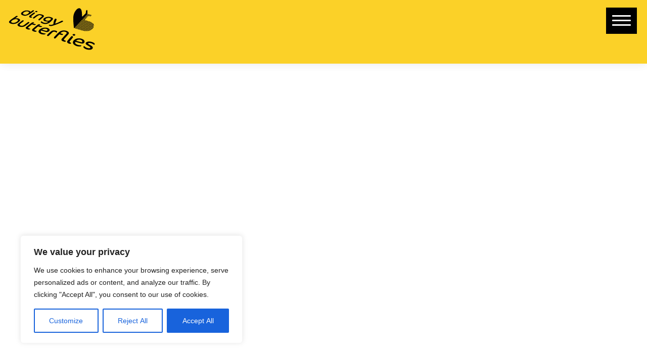

--- FILE ---
content_type: text/html; charset=utf-8
request_url: https://www.google.com/recaptcha/api2/anchor?ar=1&k=6Ld578gZAAAAAIyssu1CimbjYKFmRr75VrFXTQ8X&co=aHR0cHM6Ly93d3cuZGluZ3lidXR0ZXJmbGllcy5vcmc6NDQz&hl=en&v=N67nZn4AqZkNcbeMu4prBgzg&size=invisible&anchor-ms=20000&execute-ms=30000&cb=yb5b8s49t1xo
body_size: 48757
content:
<!DOCTYPE HTML><html dir="ltr" lang="en"><head><meta http-equiv="Content-Type" content="text/html; charset=UTF-8">
<meta http-equiv="X-UA-Compatible" content="IE=edge">
<title>reCAPTCHA</title>
<style type="text/css">
/* cyrillic-ext */
@font-face {
  font-family: 'Roboto';
  font-style: normal;
  font-weight: 400;
  font-stretch: 100%;
  src: url(//fonts.gstatic.com/s/roboto/v48/KFO7CnqEu92Fr1ME7kSn66aGLdTylUAMa3GUBHMdazTgWw.woff2) format('woff2');
  unicode-range: U+0460-052F, U+1C80-1C8A, U+20B4, U+2DE0-2DFF, U+A640-A69F, U+FE2E-FE2F;
}
/* cyrillic */
@font-face {
  font-family: 'Roboto';
  font-style: normal;
  font-weight: 400;
  font-stretch: 100%;
  src: url(//fonts.gstatic.com/s/roboto/v48/KFO7CnqEu92Fr1ME7kSn66aGLdTylUAMa3iUBHMdazTgWw.woff2) format('woff2');
  unicode-range: U+0301, U+0400-045F, U+0490-0491, U+04B0-04B1, U+2116;
}
/* greek-ext */
@font-face {
  font-family: 'Roboto';
  font-style: normal;
  font-weight: 400;
  font-stretch: 100%;
  src: url(//fonts.gstatic.com/s/roboto/v48/KFO7CnqEu92Fr1ME7kSn66aGLdTylUAMa3CUBHMdazTgWw.woff2) format('woff2');
  unicode-range: U+1F00-1FFF;
}
/* greek */
@font-face {
  font-family: 'Roboto';
  font-style: normal;
  font-weight: 400;
  font-stretch: 100%;
  src: url(//fonts.gstatic.com/s/roboto/v48/KFO7CnqEu92Fr1ME7kSn66aGLdTylUAMa3-UBHMdazTgWw.woff2) format('woff2');
  unicode-range: U+0370-0377, U+037A-037F, U+0384-038A, U+038C, U+038E-03A1, U+03A3-03FF;
}
/* math */
@font-face {
  font-family: 'Roboto';
  font-style: normal;
  font-weight: 400;
  font-stretch: 100%;
  src: url(//fonts.gstatic.com/s/roboto/v48/KFO7CnqEu92Fr1ME7kSn66aGLdTylUAMawCUBHMdazTgWw.woff2) format('woff2');
  unicode-range: U+0302-0303, U+0305, U+0307-0308, U+0310, U+0312, U+0315, U+031A, U+0326-0327, U+032C, U+032F-0330, U+0332-0333, U+0338, U+033A, U+0346, U+034D, U+0391-03A1, U+03A3-03A9, U+03B1-03C9, U+03D1, U+03D5-03D6, U+03F0-03F1, U+03F4-03F5, U+2016-2017, U+2034-2038, U+203C, U+2040, U+2043, U+2047, U+2050, U+2057, U+205F, U+2070-2071, U+2074-208E, U+2090-209C, U+20D0-20DC, U+20E1, U+20E5-20EF, U+2100-2112, U+2114-2115, U+2117-2121, U+2123-214F, U+2190, U+2192, U+2194-21AE, U+21B0-21E5, U+21F1-21F2, U+21F4-2211, U+2213-2214, U+2216-22FF, U+2308-230B, U+2310, U+2319, U+231C-2321, U+2336-237A, U+237C, U+2395, U+239B-23B7, U+23D0, U+23DC-23E1, U+2474-2475, U+25AF, U+25B3, U+25B7, U+25BD, U+25C1, U+25CA, U+25CC, U+25FB, U+266D-266F, U+27C0-27FF, U+2900-2AFF, U+2B0E-2B11, U+2B30-2B4C, U+2BFE, U+3030, U+FF5B, U+FF5D, U+1D400-1D7FF, U+1EE00-1EEFF;
}
/* symbols */
@font-face {
  font-family: 'Roboto';
  font-style: normal;
  font-weight: 400;
  font-stretch: 100%;
  src: url(//fonts.gstatic.com/s/roboto/v48/KFO7CnqEu92Fr1ME7kSn66aGLdTylUAMaxKUBHMdazTgWw.woff2) format('woff2');
  unicode-range: U+0001-000C, U+000E-001F, U+007F-009F, U+20DD-20E0, U+20E2-20E4, U+2150-218F, U+2190, U+2192, U+2194-2199, U+21AF, U+21E6-21F0, U+21F3, U+2218-2219, U+2299, U+22C4-22C6, U+2300-243F, U+2440-244A, U+2460-24FF, U+25A0-27BF, U+2800-28FF, U+2921-2922, U+2981, U+29BF, U+29EB, U+2B00-2BFF, U+4DC0-4DFF, U+FFF9-FFFB, U+10140-1018E, U+10190-1019C, U+101A0, U+101D0-101FD, U+102E0-102FB, U+10E60-10E7E, U+1D2C0-1D2D3, U+1D2E0-1D37F, U+1F000-1F0FF, U+1F100-1F1AD, U+1F1E6-1F1FF, U+1F30D-1F30F, U+1F315, U+1F31C, U+1F31E, U+1F320-1F32C, U+1F336, U+1F378, U+1F37D, U+1F382, U+1F393-1F39F, U+1F3A7-1F3A8, U+1F3AC-1F3AF, U+1F3C2, U+1F3C4-1F3C6, U+1F3CA-1F3CE, U+1F3D4-1F3E0, U+1F3ED, U+1F3F1-1F3F3, U+1F3F5-1F3F7, U+1F408, U+1F415, U+1F41F, U+1F426, U+1F43F, U+1F441-1F442, U+1F444, U+1F446-1F449, U+1F44C-1F44E, U+1F453, U+1F46A, U+1F47D, U+1F4A3, U+1F4B0, U+1F4B3, U+1F4B9, U+1F4BB, U+1F4BF, U+1F4C8-1F4CB, U+1F4D6, U+1F4DA, U+1F4DF, U+1F4E3-1F4E6, U+1F4EA-1F4ED, U+1F4F7, U+1F4F9-1F4FB, U+1F4FD-1F4FE, U+1F503, U+1F507-1F50B, U+1F50D, U+1F512-1F513, U+1F53E-1F54A, U+1F54F-1F5FA, U+1F610, U+1F650-1F67F, U+1F687, U+1F68D, U+1F691, U+1F694, U+1F698, U+1F6AD, U+1F6B2, U+1F6B9-1F6BA, U+1F6BC, U+1F6C6-1F6CF, U+1F6D3-1F6D7, U+1F6E0-1F6EA, U+1F6F0-1F6F3, U+1F6F7-1F6FC, U+1F700-1F7FF, U+1F800-1F80B, U+1F810-1F847, U+1F850-1F859, U+1F860-1F887, U+1F890-1F8AD, U+1F8B0-1F8BB, U+1F8C0-1F8C1, U+1F900-1F90B, U+1F93B, U+1F946, U+1F984, U+1F996, U+1F9E9, U+1FA00-1FA6F, U+1FA70-1FA7C, U+1FA80-1FA89, U+1FA8F-1FAC6, U+1FACE-1FADC, U+1FADF-1FAE9, U+1FAF0-1FAF8, U+1FB00-1FBFF;
}
/* vietnamese */
@font-face {
  font-family: 'Roboto';
  font-style: normal;
  font-weight: 400;
  font-stretch: 100%;
  src: url(//fonts.gstatic.com/s/roboto/v48/KFO7CnqEu92Fr1ME7kSn66aGLdTylUAMa3OUBHMdazTgWw.woff2) format('woff2');
  unicode-range: U+0102-0103, U+0110-0111, U+0128-0129, U+0168-0169, U+01A0-01A1, U+01AF-01B0, U+0300-0301, U+0303-0304, U+0308-0309, U+0323, U+0329, U+1EA0-1EF9, U+20AB;
}
/* latin-ext */
@font-face {
  font-family: 'Roboto';
  font-style: normal;
  font-weight: 400;
  font-stretch: 100%;
  src: url(//fonts.gstatic.com/s/roboto/v48/KFO7CnqEu92Fr1ME7kSn66aGLdTylUAMa3KUBHMdazTgWw.woff2) format('woff2');
  unicode-range: U+0100-02BA, U+02BD-02C5, U+02C7-02CC, U+02CE-02D7, U+02DD-02FF, U+0304, U+0308, U+0329, U+1D00-1DBF, U+1E00-1E9F, U+1EF2-1EFF, U+2020, U+20A0-20AB, U+20AD-20C0, U+2113, U+2C60-2C7F, U+A720-A7FF;
}
/* latin */
@font-face {
  font-family: 'Roboto';
  font-style: normal;
  font-weight: 400;
  font-stretch: 100%;
  src: url(//fonts.gstatic.com/s/roboto/v48/KFO7CnqEu92Fr1ME7kSn66aGLdTylUAMa3yUBHMdazQ.woff2) format('woff2');
  unicode-range: U+0000-00FF, U+0131, U+0152-0153, U+02BB-02BC, U+02C6, U+02DA, U+02DC, U+0304, U+0308, U+0329, U+2000-206F, U+20AC, U+2122, U+2191, U+2193, U+2212, U+2215, U+FEFF, U+FFFD;
}
/* cyrillic-ext */
@font-face {
  font-family: 'Roboto';
  font-style: normal;
  font-weight: 500;
  font-stretch: 100%;
  src: url(//fonts.gstatic.com/s/roboto/v48/KFO7CnqEu92Fr1ME7kSn66aGLdTylUAMa3GUBHMdazTgWw.woff2) format('woff2');
  unicode-range: U+0460-052F, U+1C80-1C8A, U+20B4, U+2DE0-2DFF, U+A640-A69F, U+FE2E-FE2F;
}
/* cyrillic */
@font-face {
  font-family: 'Roboto';
  font-style: normal;
  font-weight: 500;
  font-stretch: 100%;
  src: url(//fonts.gstatic.com/s/roboto/v48/KFO7CnqEu92Fr1ME7kSn66aGLdTylUAMa3iUBHMdazTgWw.woff2) format('woff2');
  unicode-range: U+0301, U+0400-045F, U+0490-0491, U+04B0-04B1, U+2116;
}
/* greek-ext */
@font-face {
  font-family: 'Roboto';
  font-style: normal;
  font-weight: 500;
  font-stretch: 100%;
  src: url(//fonts.gstatic.com/s/roboto/v48/KFO7CnqEu92Fr1ME7kSn66aGLdTylUAMa3CUBHMdazTgWw.woff2) format('woff2');
  unicode-range: U+1F00-1FFF;
}
/* greek */
@font-face {
  font-family: 'Roboto';
  font-style: normal;
  font-weight: 500;
  font-stretch: 100%;
  src: url(//fonts.gstatic.com/s/roboto/v48/KFO7CnqEu92Fr1ME7kSn66aGLdTylUAMa3-UBHMdazTgWw.woff2) format('woff2');
  unicode-range: U+0370-0377, U+037A-037F, U+0384-038A, U+038C, U+038E-03A1, U+03A3-03FF;
}
/* math */
@font-face {
  font-family: 'Roboto';
  font-style: normal;
  font-weight: 500;
  font-stretch: 100%;
  src: url(//fonts.gstatic.com/s/roboto/v48/KFO7CnqEu92Fr1ME7kSn66aGLdTylUAMawCUBHMdazTgWw.woff2) format('woff2');
  unicode-range: U+0302-0303, U+0305, U+0307-0308, U+0310, U+0312, U+0315, U+031A, U+0326-0327, U+032C, U+032F-0330, U+0332-0333, U+0338, U+033A, U+0346, U+034D, U+0391-03A1, U+03A3-03A9, U+03B1-03C9, U+03D1, U+03D5-03D6, U+03F0-03F1, U+03F4-03F5, U+2016-2017, U+2034-2038, U+203C, U+2040, U+2043, U+2047, U+2050, U+2057, U+205F, U+2070-2071, U+2074-208E, U+2090-209C, U+20D0-20DC, U+20E1, U+20E5-20EF, U+2100-2112, U+2114-2115, U+2117-2121, U+2123-214F, U+2190, U+2192, U+2194-21AE, U+21B0-21E5, U+21F1-21F2, U+21F4-2211, U+2213-2214, U+2216-22FF, U+2308-230B, U+2310, U+2319, U+231C-2321, U+2336-237A, U+237C, U+2395, U+239B-23B7, U+23D0, U+23DC-23E1, U+2474-2475, U+25AF, U+25B3, U+25B7, U+25BD, U+25C1, U+25CA, U+25CC, U+25FB, U+266D-266F, U+27C0-27FF, U+2900-2AFF, U+2B0E-2B11, U+2B30-2B4C, U+2BFE, U+3030, U+FF5B, U+FF5D, U+1D400-1D7FF, U+1EE00-1EEFF;
}
/* symbols */
@font-face {
  font-family: 'Roboto';
  font-style: normal;
  font-weight: 500;
  font-stretch: 100%;
  src: url(//fonts.gstatic.com/s/roboto/v48/KFO7CnqEu92Fr1ME7kSn66aGLdTylUAMaxKUBHMdazTgWw.woff2) format('woff2');
  unicode-range: U+0001-000C, U+000E-001F, U+007F-009F, U+20DD-20E0, U+20E2-20E4, U+2150-218F, U+2190, U+2192, U+2194-2199, U+21AF, U+21E6-21F0, U+21F3, U+2218-2219, U+2299, U+22C4-22C6, U+2300-243F, U+2440-244A, U+2460-24FF, U+25A0-27BF, U+2800-28FF, U+2921-2922, U+2981, U+29BF, U+29EB, U+2B00-2BFF, U+4DC0-4DFF, U+FFF9-FFFB, U+10140-1018E, U+10190-1019C, U+101A0, U+101D0-101FD, U+102E0-102FB, U+10E60-10E7E, U+1D2C0-1D2D3, U+1D2E0-1D37F, U+1F000-1F0FF, U+1F100-1F1AD, U+1F1E6-1F1FF, U+1F30D-1F30F, U+1F315, U+1F31C, U+1F31E, U+1F320-1F32C, U+1F336, U+1F378, U+1F37D, U+1F382, U+1F393-1F39F, U+1F3A7-1F3A8, U+1F3AC-1F3AF, U+1F3C2, U+1F3C4-1F3C6, U+1F3CA-1F3CE, U+1F3D4-1F3E0, U+1F3ED, U+1F3F1-1F3F3, U+1F3F5-1F3F7, U+1F408, U+1F415, U+1F41F, U+1F426, U+1F43F, U+1F441-1F442, U+1F444, U+1F446-1F449, U+1F44C-1F44E, U+1F453, U+1F46A, U+1F47D, U+1F4A3, U+1F4B0, U+1F4B3, U+1F4B9, U+1F4BB, U+1F4BF, U+1F4C8-1F4CB, U+1F4D6, U+1F4DA, U+1F4DF, U+1F4E3-1F4E6, U+1F4EA-1F4ED, U+1F4F7, U+1F4F9-1F4FB, U+1F4FD-1F4FE, U+1F503, U+1F507-1F50B, U+1F50D, U+1F512-1F513, U+1F53E-1F54A, U+1F54F-1F5FA, U+1F610, U+1F650-1F67F, U+1F687, U+1F68D, U+1F691, U+1F694, U+1F698, U+1F6AD, U+1F6B2, U+1F6B9-1F6BA, U+1F6BC, U+1F6C6-1F6CF, U+1F6D3-1F6D7, U+1F6E0-1F6EA, U+1F6F0-1F6F3, U+1F6F7-1F6FC, U+1F700-1F7FF, U+1F800-1F80B, U+1F810-1F847, U+1F850-1F859, U+1F860-1F887, U+1F890-1F8AD, U+1F8B0-1F8BB, U+1F8C0-1F8C1, U+1F900-1F90B, U+1F93B, U+1F946, U+1F984, U+1F996, U+1F9E9, U+1FA00-1FA6F, U+1FA70-1FA7C, U+1FA80-1FA89, U+1FA8F-1FAC6, U+1FACE-1FADC, U+1FADF-1FAE9, U+1FAF0-1FAF8, U+1FB00-1FBFF;
}
/* vietnamese */
@font-face {
  font-family: 'Roboto';
  font-style: normal;
  font-weight: 500;
  font-stretch: 100%;
  src: url(//fonts.gstatic.com/s/roboto/v48/KFO7CnqEu92Fr1ME7kSn66aGLdTylUAMa3OUBHMdazTgWw.woff2) format('woff2');
  unicode-range: U+0102-0103, U+0110-0111, U+0128-0129, U+0168-0169, U+01A0-01A1, U+01AF-01B0, U+0300-0301, U+0303-0304, U+0308-0309, U+0323, U+0329, U+1EA0-1EF9, U+20AB;
}
/* latin-ext */
@font-face {
  font-family: 'Roboto';
  font-style: normal;
  font-weight: 500;
  font-stretch: 100%;
  src: url(//fonts.gstatic.com/s/roboto/v48/KFO7CnqEu92Fr1ME7kSn66aGLdTylUAMa3KUBHMdazTgWw.woff2) format('woff2');
  unicode-range: U+0100-02BA, U+02BD-02C5, U+02C7-02CC, U+02CE-02D7, U+02DD-02FF, U+0304, U+0308, U+0329, U+1D00-1DBF, U+1E00-1E9F, U+1EF2-1EFF, U+2020, U+20A0-20AB, U+20AD-20C0, U+2113, U+2C60-2C7F, U+A720-A7FF;
}
/* latin */
@font-face {
  font-family: 'Roboto';
  font-style: normal;
  font-weight: 500;
  font-stretch: 100%;
  src: url(//fonts.gstatic.com/s/roboto/v48/KFO7CnqEu92Fr1ME7kSn66aGLdTylUAMa3yUBHMdazQ.woff2) format('woff2');
  unicode-range: U+0000-00FF, U+0131, U+0152-0153, U+02BB-02BC, U+02C6, U+02DA, U+02DC, U+0304, U+0308, U+0329, U+2000-206F, U+20AC, U+2122, U+2191, U+2193, U+2212, U+2215, U+FEFF, U+FFFD;
}
/* cyrillic-ext */
@font-face {
  font-family: 'Roboto';
  font-style: normal;
  font-weight: 900;
  font-stretch: 100%;
  src: url(//fonts.gstatic.com/s/roboto/v48/KFO7CnqEu92Fr1ME7kSn66aGLdTylUAMa3GUBHMdazTgWw.woff2) format('woff2');
  unicode-range: U+0460-052F, U+1C80-1C8A, U+20B4, U+2DE0-2DFF, U+A640-A69F, U+FE2E-FE2F;
}
/* cyrillic */
@font-face {
  font-family: 'Roboto';
  font-style: normal;
  font-weight: 900;
  font-stretch: 100%;
  src: url(//fonts.gstatic.com/s/roboto/v48/KFO7CnqEu92Fr1ME7kSn66aGLdTylUAMa3iUBHMdazTgWw.woff2) format('woff2');
  unicode-range: U+0301, U+0400-045F, U+0490-0491, U+04B0-04B1, U+2116;
}
/* greek-ext */
@font-face {
  font-family: 'Roboto';
  font-style: normal;
  font-weight: 900;
  font-stretch: 100%;
  src: url(//fonts.gstatic.com/s/roboto/v48/KFO7CnqEu92Fr1ME7kSn66aGLdTylUAMa3CUBHMdazTgWw.woff2) format('woff2');
  unicode-range: U+1F00-1FFF;
}
/* greek */
@font-face {
  font-family: 'Roboto';
  font-style: normal;
  font-weight: 900;
  font-stretch: 100%;
  src: url(//fonts.gstatic.com/s/roboto/v48/KFO7CnqEu92Fr1ME7kSn66aGLdTylUAMa3-UBHMdazTgWw.woff2) format('woff2');
  unicode-range: U+0370-0377, U+037A-037F, U+0384-038A, U+038C, U+038E-03A1, U+03A3-03FF;
}
/* math */
@font-face {
  font-family: 'Roboto';
  font-style: normal;
  font-weight: 900;
  font-stretch: 100%;
  src: url(//fonts.gstatic.com/s/roboto/v48/KFO7CnqEu92Fr1ME7kSn66aGLdTylUAMawCUBHMdazTgWw.woff2) format('woff2');
  unicode-range: U+0302-0303, U+0305, U+0307-0308, U+0310, U+0312, U+0315, U+031A, U+0326-0327, U+032C, U+032F-0330, U+0332-0333, U+0338, U+033A, U+0346, U+034D, U+0391-03A1, U+03A3-03A9, U+03B1-03C9, U+03D1, U+03D5-03D6, U+03F0-03F1, U+03F4-03F5, U+2016-2017, U+2034-2038, U+203C, U+2040, U+2043, U+2047, U+2050, U+2057, U+205F, U+2070-2071, U+2074-208E, U+2090-209C, U+20D0-20DC, U+20E1, U+20E5-20EF, U+2100-2112, U+2114-2115, U+2117-2121, U+2123-214F, U+2190, U+2192, U+2194-21AE, U+21B0-21E5, U+21F1-21F2, U+21F4-2211, U+2213-2214, U+2216-22FF, U+2308-230B, U+2310, U+2319, U+231C-2321, U+2336-237A, U+237C, U+2395, U+239B-23B7, U+23D0, U+23DC-23E1, U+2474-2475, U+25AF, U+25B3, U+25B7, U+25BD, U+25C1, U+25CA, U+25CC, U+25FB, U+266D-266F, U+27C0-27FF, U+2900-2AFF, U+2B0E-2B11, U+2B30-2B4C, U+2BFE, U+3030, U+FF5B, U+FF5D, U+1D400-1D7FF, U+1EE00-1EEFF;
}
/* symbols */
@font-face {
  font-family: 'Roboto';
  font-style: normal;
  font-weight: 900;
  font-stretch: 100%;
  src: url(//fonts.gstatic.com/s/roboto/v48/KFO7CnqEu92Fr1ME7kSn66aGLdTylUAMaxKUBHMdazTgWw.woff2) format('woff2');
  unicode-range: U+0001-000C, U+000E-001F, U+007F-009F, U+20DD-20E0, U+20E2-20E4, U+2150-218F, U+2190, U+2192, U+2194-2199, U+21AF, U+21E6-21F0, U+21F3, U+2218-2219, U+2299, U+22C4-22C6, U+2300-243F, U+2440-244A, U+2460-24FF, U+25A0-27BF, U+2800-28FF, U+2921-2922, U+2981, U+29BF, U+29EB, U+2B00-2BFF, U+4DC0-4DFF, U+FFF9-FFFB, U+10140-1018E, U+10190-1019C, U+101A0, U+101D0-101FD, U+102E0-102FB, U+10E60-10E7E, U+1D2C0-1D2D3, U+1D2E0-1D37F, U+1F000-1F0FF, U+1F100-1F1AD, U+1F1E6-1F1FF, U+1F30D-1F30F, U+1F315, U+1F31C, U+1F31E, U+1F320-1F32C, U+1F336, U+1F378, U+1F37D, U+1F382, U+1F393-1F39F, U+1F3A7-1F3A8, U+1F3AC-1F3AF, U+1F3C2, U+1F3C4-1F3C6, U+1F3CA-1F3CE, U+1F3D4-1F3E0, U+1F3ED, U+1F3F1-1F3F3, U+1F3F5-1F3F7, U+1F408, U+1F415, U+1F41F, U+1F426, U+1F43F, U+1F441-1F442, U+1F444, U+1F446-1F449, U+1F44C-1F44E, U+1F453, U+1F46A, U+1F47D, U+1F4A3, U+1F4B0, U+1F4B3, U+1F4B9, U+1F4BB, U+1F4BF, U+1F4C8-1F4CB, U+1F4D6, U+1F4DA, U+1F4DF, U+1F4E3-1F4E6, U+1F4EA-1F4ED, U+1F4F7, U+1F4F9-1F4FB, U+1F4FD-1F4FE, U+1F503, U+1F507-1F50B, U+1F50D, U+1F512-1F513, U+1F53E-1F54A, U+1F54F-1F5FA, U+1F610, U+1F650-1F67F, U+1F687, U+1F68D, U+1F691, U+1F694, U+1F698, U+1F6AD, U+1F6B2, U+1F6B9-1F6BA, U+1F6BC, U+1F6C6-1F6CF, U+1F6D3-1F6D7, U+1F6E0-1F6EA, U+1F6F0-1F6F3, U+1F6F7-1F6FC, U+1F700-1F7FF, U+1F800-1F80B, U+1F810-1F847, U+1F850-1F859, U+1F860-1F887, U+1F890-1F8AD, U+1F8B0-1F8BB, U+1F8C0-1F8C1, U+1F900-1F90B, U+1F93B, U+1F946, U+1F984, U+1F996, U+1F9E9, U+1FA00-1FA6F, U+1FA70-1FA7C, U+1FA80-1FA89, U+1FA8F-1FAC6, U+1FACE-1FADC, U+1FADF-1FAE9, U+1FAF0-1FAF8, U+1FB00-1FBFF;
}
/* vietnamese */
@font-face {
  font-family: 'Roboto';
  font-style: normal;
  font-weight: 900;
  font-stretch: 100%;
  src: url(//fonts.gstatic.com/s/roboto/v48/KFO7CnqEu92Fr1ME7kSn66aGLdTylUAMa3OUBHMdazTgWw.woff2) format('woff2');
  unicode-range: U+0102-0103, U+0110-0111, U+0128-0129, U+0168-0169, U+01A0-01A1, U+01AF-01B0, U+0300-0301, U+0303-0304, U+0308-0309, U+0323, U+0329, U+1EA0-1EF9, U+20AB;
}
/* latin-ext */
@font-face {
  font-family: 'Roboto';
  font-style: normal;
  font-weight: 900;
  font-stretch: 100%;
  src: url(//fonts.gstatic.com/s/roboto/v48/KFO7CnqEu92Fr1ME7kSn66aGLdTylUAMa3KUBHMdazTgWw.woff2) format('woff2');
  unicode-range: U+0100-02BA, U+02BD-02C5, U+02C7-02CC, U+02CE-02D7, U+02DD-02FF, U+0304, U+0308, U+0329, U+1D00-1DBF, U+1E00-1E9F, U+1EF2-1EFF, U+2020, U+20A0-20AB, U+20AD-20C0, U+2113, U+2C60-2C7F, U+A720-A7FF;
}
/* latin */
@font-face {
  font-family: 'Roboto';
  font-style: normal;
  font-weight: 900;
  font-stretch: 100%;
  src: url(//fonts.gstatic.com/s/roboto/v48/KFO7CnqEu92Fr1ME7kSn66aGLdTylUAMa3yUBHMdazQ.woff2) format('woff2');
  unicode-range: U+0000-00FF, U+0131, U+0152-0153, U+02BB-02BC, U+02C6, U+02DA, U+02DC, U+0304, U+0308, U+0329, U+2000-206F, U+20AC, U+2122, U+2191, U+2193, U+2212, U+2215, U+FEFF, U+FFFD;
}

</style>
<link rel="stylesheet" type="text/css" href="https://www.gstatic.com/recaptcha/releases/N67nZn4AqZkNcbeMu4prBgzg/styles__ltr.css">
<script nonce="FIgBmDlx_uVuEkUoabSNfQ" type="text/javascript">window['__recaptcha_api'] = 'https://www.google.com/recaptcha/api2/';</script>
<script type="text/javascript" src="https://www.gstatic.com/recaptcha/releases/N67nZn4AqZkNcbeMu4prBgzg/recaptcha__en.js" nonce="FIgBmDlx_uVuEkUoabSNfQ">
      
    </script></head>
<body><div id="rc-anchor-alert" class="rc-anchor-alert"></div>
<input type="hidden" id="recaptcha-token" value="[base64]">
<script type="text/javascript" nonce="FIgBmDlx_uVuEkUoabSNfQ">
      recaptcha.anchor.Main.init("[\x22ainput\x22,[\x22bgdata\x22,\x22\x22,\[base64]/[base64]/[base64]/bmV3IHJbeF0oY1swXSk6RT09Mj9uZXcgclt4XShjWzBdLGNbMV0pOkU9PTM/bmV3IHJbeF0oY1swXSxjWzFdLGNbMl0pOkU9PTQ/[base64]/[base64]/[base64]/[base64]/[base64]/[base64]/[base64]/[base64]\x22,\[base64]\x22,\x22ajTCkMOBwo3DrEXDnsKRwqJEw7rDtMO4KcKCw6oAw5PDucO1aMKrAcKhw7/[base64]/DvGwWw6FzbA9yeR1Aw4ZGXA9ow6DDiA1MMcO6a8KnBT1RLBLDocKewrhDwrrDhX4QwpDCgjZ7HMKFVsKwV1DCqGPDmsKnAcKLwrrDmcOGD8KEWsKvOzkyw7N8wrPCozpBS8O+wrA8worCjcKMHx/Dj8OUwrl0EWTClC1twrbDkXbDusOkKsOcd8OffMO/FCHDkUwhCcKnUMOTwqrDjXJdLMONwo94BgzCt8OhwpbDk8OLLFFjwovCqk/DthcHw5Ykw7B9wqnCki00w54OwpFdw6TCjsKAwpFdGwdeIH0RP2TCt0HCmsOEwqBaw5pVBcOgwod/SBlYw4EKw6PDn8K2wpRSNGLDr8K8H8ObY8KSw5rCmMO5IFXDtS0TKsKFbsONwqbCunchFjgqJcO/[base64]/DnsOKw63DgcKaQMOXFcO/w5Ruwo0WMUJXa8O/O8OHwpsxU05sFGw/asKINWl0bRzDh8KDwo8gwo4KOxfDvMOKXsOzFMKpw4LDkcKPHBRCw7TCuwRswo1PMMKGTsKgwr/CnGPCv8OkXcK6wqF+dx/Ds8O+w7Z/[base64]/DvChLw7HCkTw1UzUZKFjCoMKyNh9PYMKERgIrwopWdhoXaEJUH1cTw4XDusO6wqHDhXzDgzRbwqJkw5jCgGfCk8Ouw4gVMgg8KcO/w7XDgAVJwoPCnsKIZHrDqMOcRsKrwocGwq/Dkjo+cR4AHmnCq29BCsO9wqMewrdOwphMwrDCmMOtw75abkk8FcKow6ZecsOdbsKfMAXDjloww6XCrW/[base64]/CvCjDosOgBMOJwpfDrMOEXhNcBBnCl1kOASAjAsKww75rwqwfcDAVFsKXw5w+AsOmw4xSSMO5woMvw7fCt3zCnABKSMO+woTCsMOjw4jDt8OTwr3DpMKkw7DDnMK/w5RjwpVPFsOifMKSw5Vgw7jClgt9dH8pNsKnUh5YPsKvMzPCtiNdZgg1wo/CvcOzwqPCjcKld8ONf8KCZmZ0w4VgwqjCjFgnfcKqckPDoFbChsKzfUzCrsKPCMO/[base64]/wppxwq/DthHCi8OEBRg6w47Dt8KIeS4xw47CosOYw7IPwrXDuMOww5vDs3lAdX7CqSUlwp/[base64]/RcKTAnEXTHNlBlvCosKjw5Q0wqtSMi11w7fDhcK6w5fDscK8w7fCiykvAcOOPUPDvClGwpHDm8OKEcOFwqXDuVPCksKxw7FoPcK9woLDh8OcTQk5QMKMw6TCnHk/bVpKw6vDgsKWw68NfDDCk8KQw6bDucOrwprCiihZw75nw6zDmxHDssO6QVBKPkwEw6VGXMKAw5VvZXXDpcKRwovDsgskEcKADcKtw5t9w4pHCcKtF2jCgggRf8OAw7h1wr89H1lIwp06b3LCsBzCncKdw7xjMsO6b0vCocKxw6/[base64]/w4gwA8KCBcOawovCgjgewqHDrTwWw4XDo07Du3wdwo9aQMO/E8Otwqkmc0rCiiAvc8K+XHDDn8KYw4hfw40ew5RxwpTDrMKIw47CnmjDnHFbMcOFTXhUfk3Du3tWwqHCnjvCpsOOGioow5IgFWBew5jDkMOFI0vCoEEEf8OUAsKnIsKvNcO8wrBSw6DCvXoxPnrCg2PDsnHDg31LV8K/[base64]/DkcOcDMOZbWvChyLDjHrDssKLUmTDsMKrK8OXw45WDjwuZVLDksO/Hm3CiH8Yfy0BL0HCn3TDvcKwQsO2JsKVTV3Dlx7CtRPDoH9qwr8NZ8OKTcObwqrClnQaVEXCnMKuNjJ2w6t2woQ5w5U+BAYqwrwrF2bCvDXCh0VPw5zCm8KnwpoDw5nDisOhIFpoTMKTUMO/wqM9X8K7wodTJV9nwrHCpwJnX8KcRsOkHcOjwrlRZcKuw7bDunguNUAIXMO1X8KcwqAzblDDpgt9McK4wqfClVbDiTtXwr3DuT7ClcKHw5DDjCkjfigIEsOIwpJOTsKowqLCqMKXwrPDu0A6w45/L3kvKMKQw7fCvX0iIcK9wr/CjH19E3nCoi8UWcO/BMKqSjzDg8OYY8KYwrgfwoPDjx3DqQJUHFlFb1fCsMOqV23Di8K9RsKzHXljG8KVw7BjYsKqw6sCw5/CpxjCr8KzQk/[base64]/ZsKvCw5ZMwAlJcKowofCnl3Cr8O0NsOew7vDnTjCicOMw44LwpV0wqQfEMKJdSTDucKXwqDClMOJw4k0w48KGQXCp2MTaMOzw43CiD/CnsOabMKhcsKlw5slw6XDoVDCj152asO1WcKeV2FJMMKKZ8OmwqQRPMOTe3rCkcK4w7PCpMONNmvDvhIXEMOfdnvClMOQw5kgw4dsPj8pS8K4KcKbw6XCvsOTw4/[base64]/CpsOHU8ONYik2SAvDqTsvw7ciwozDqHvDnR3CpMO6w5rDhi3Dj8OeaAbDrzFewp98LMOmGwfDv1zDtGRBIMOmEiPDtB92wpHChAYSw4TDuy3Du3NOwq9cfDR/wpwGwohXWiDDglRLVsOXw5kqwovDhcKlX8OkPMKlwpnDscO4AjNuw4TDgMO3w5Ztw7HDsGXCncO8wooZw40dwozCscOVw6xlRDHDvns9wrMlw5jDj8O2woUJJk9CwqV/[base64]/J0t8PcKBImzDvcOAcRfCpcKXw7fDg8OSK8KBCMOYYRt3Ry/[base64]/DjzjCpcK2wqDDnzUEGsO8w5d0w5wEw75/wpUCw6l+wqlfWGxzCcKdGsKbw69IOcK0wonDtsKWw4XDvcKiAMOvAkfDlMODXXQDdMK8ISLDrcOjP8KIPCEjA8OYHiZWwqrDr2QEdsO8wqMOw5LDjMOSwr3CscK9wpjCk1vDmgbCnMKreXApQi8nwrPDjU/DkVrCqi3Cr8KRw6UawpkHw5FeQE5DcxDDqkUqwqgpw7tTw4XDuSjDnSDDgMKPEk1gw6XDtMOew6/CmwTCrMOlecOxw5pawpcdUjpQRcKtw7DDscOgwoHCicKOHsOfcjHDiAQdwpzCqsOkcMKGwp1uwpt+DcOWwphSGGDCmMOYwr5GdcK1OhLCgsO5XwA9VWFEHWrCgT5kDk3CqsODVVEoZcOJCsK8w6bDumLDqMOVw7IZw5rCqyTCo8KuDk/CjMOYGcKYDHXDtG3Dl1REwodrw5d5wrLClGbDicK5W37DqMONNWXDmgTDrWkPw5bDpyEwwoYhw7bClx0owoEBS8KrCsKuwqDDuRM5w5DCs8OvVcO+wq5Tw78JwoDCvS0WM0nCoX/[base64]/CggXCpcOlB8KLJMKjw58fwqFTBUVcFHnCssOnHh/DqMO2wobCrsOoP0cDVsK4w50nwovDoGNmZwltwrU6w4szG0p6TcOQw7FGdXjCsGbCsAEbwovDt8ONw6ITw5PDiwxMwpvCscKgZ8OAJmEgd28pw7zDvUzDt19ceB3Dk8OkQ8KQw5cgw6dSP8OUwpbDrxzDrzt7w5cjUMOVW8Kuw6zCr08AwolTfgbDtcO3w7XDo2/[base64]/Dh8Ofw5PCki9hGcO1JcOHTnTDhEspwpbCkGYjwrXDi21Sw4RFw77CnlvDgUBwVMKcwrRqacOuW8KUQ8KDwpAtw7LCiDjCmcOLKUxnMSjDskvCrTtHwqthQcO+G2BIW8OywrbDmFlewq5IwpjCnQBtwqDDvXNJczzCnsObwqAnQsOUw67CgMOYwqp/MlbDtE8+HH4pV8O4a0NJXUbCgsOLSBl6Tw95w73CncKswqXCusOVUkU6GMOKwqocwpA8w5fDtcO6ZCbDuwQpRsO9VWPChsOZHUXDhcO5IcOuw7twwrrDlR/DvgjCmRDCrnfChAPDnsOiMU8iw4Mpw4wGH8OFN8KqCX5xZU/DmAzDjwTCkyvCuTDClcKhwo99w6TCucKzNw/DgxrCq8OGA3PCvmzDjcKYwqgzF8OGHmF9w7/CrnrDmzDDgsKsHcOVwqfDvXs6XXjChA/[base64]/[base64]/[base64]/[base64]/MyFfwpIedsKDRGsQECfCh2pdTTVSwpdseERKenh/[base64]/[base64]/woTCi8K2Q8KDUsKEw73DiQDDmEZ+w6bDvsKvGzfDoUESWh/DjmUNExlOT2vCkndSwoc1wrYHbxIEwq5vbsKpd8KTJsOLwrHCscOwwozCqn/[base64]/CtydfQAjDkcO4woUJwrvCtsOUw54JwqYFJsO9w4nClwjCsMOgwr3ChsOZwqVdw4EqPT/DkD07wpYkw7lSBCDCszYwJMOTcUkXcx/CgcKDwobCuX7CrMOKw55dPMKILMK5wpQ1w7PDg8OAQsONw6YOw6szw5NbXFfDpAdmwp0Xw7cTwrfDssOADcK8wpHCjBIYw6wnYMKhR0nCuUtMwqEdJUFmw7/[base64]/CsDAJcV/CqwgkwoY/wp19d2gFKMKtwqLCr8K/w4Blw6LDqMKfGDjCvsO/wrEbwrHCuVTCrcOQMCPCm8KAw51Rw4kcwpbCqcKvwoIVwrDCo0PDvcK0wppuNDrCjcKaYTLDp140SljCtcOyCcKAb8OLw65RFcKzw6dwREl4EyzCoRlyPhFGw5tnSXc7QzQPNmo6w4ccw60LwogSw6/Do2gAwpB+w6tZasKSwoIHK8OEKcOCw4Bfw5V9XU5DwppmIsKww6RdwqbChSo+wr5ZVsOoITEDw4XDrcKvfcOmw79UCDQtL8KrC0zDqzN1wpnDqMOcEyvChxLDvcKIBsOwDcO6HMKzwpzDnkghwoU2woXDjEjCgcO/SMOgwr3Dm8OVw6AZwrlhw4UmOw7Cv8K2PcOeEMOPeWHDg0LDv8K8w4HDrkcOwpZfwojDh8OLwoBDwoXDp8KpYMKtXMKBP8KkTm/Dhmt1wo7Dvm1WCjLCs8OxBWpjFMKcJcOzw7IySHXDiMOxFsO7RGrDl1fCusOOw4XCujglwoolwpFDw5DDvAbCgsKkN0wPwpccwp/DtcKZwonCh8O9w7Raw7PDl8OHw6vDrMKmwpPDhEXClDpsfTJ5wonDgcODw4swZXY3BT/DrCJDO8Kfwp0Sw7nDmsKcw6nDosKhw5MVw5hcBsOzwo5Fw4JrGcK3wrfCnFbDisO5w63Ct8KbNcKmccOSw4hAAcONdMOlelfCqsOtw4DDjDjCrsKQwqcUwoLCosKXwqPDq3d2wo3DssOHGsO4bsOaD8OjMMOWw4Vswp/CjMOiw4DCoMOOw4XDs8OdacK8w6gkw5VyOsK2w6U0w57DtQQBSl8Iw7wCwpJzE1t0Q8OewqjCocKIw5zCvAPDrCoBLMOlWcOdb8O0w7HCncOCWw7DsUt2PHHDk8OuKsOsAz8CMsOXMVfDm8OyLsKSwpzCrsOHG8KIwrHDp0nDqgLCtl/CgMO9w6bDl8O6Hy0WJVNjHSrCtsOrw5fCisKQwo3Dm8OXSsK3LDtOAWsowrQbd8OJAkbDo8K5wqktw4DChnQPwpTCj8KTwo3CiQPDv8K0w7HDs8OZwrJNwoVAN8KCwpzDuMKgPcOHHMOtwqnCl8OMO0rCrinDtlzCpcOMw6Z/W2lBD8K1w7g0LsK/wqnDm8OFPTHDu8ObSMO2wqrCq8KQesKuKj0JXCrCkcOmQsKgbUl0w5TCrwsyEsORSyBmwpTDjcOSZHPCo8K8w5ZNG8K9dsOlwqZVw7JtTcO/[base64]/DgsOSE8KLPhoCwqhNwpnCjW/DuEY/CMKoFkrCnEI6w7kQHVfCvS/CuFXCj0HDsMOpw5zDvsOEwoPCjxnDlXXDqsONwppsYcK+woYawrTDqW9Nw59xOwrCowbDhsKUw7oJDHXDsyDCn8KYElLCoW5FNWshwo1YLMK2w7rCvMOAZMKKWxR2fBodwoRKw7bCl8OOCn83dsKYw6Y/w697BEk2HG/[base64]/WMO/K1pOcwssUz9dU8OLQMK8wq/Cp8KlwqQgw6/CsMK4w7t4XsORdMOQe8Odw4wXw4rCisOlwqXDocOswqUbFkzCoF7CtsOcVSXCusKHw4zDgRbDn1bDmcKKwp5iO8OTYsOmw5XCryjDthpJwqLDm8KNbcOJw5jDo8Oxw6IlRsO/[base64]/[base64]/DmCjCpMKyK8KVPMKIFQxSw6A/w5TDrWQHwq3DnElRDMORNHTCq8OMGcOWIVBJEcOaw7s+w74hw5/[base64]/CvcKpwpoCKcK4Zn9OCgnClAlTw6FiEEFGw4rCssKdw7DCvSAdw6zCgsKXDnjCisKlw7DDoMOgw7TCvDDDk8OKX8OlAMOmwqTCjsKIwrvCpMKPw7rDk8KdwrVjPRRYwq/CixrCsSUUcMOIYcKXwqLCu8O+w78swqDClcK7w6MlenETPitcwrlGw4HDnsOFfcKLBFHCosKIwp7CgMOeIcO/fcOLG8KrY8KhZxPCoR3CpAjDtXbCksOAFUzDiE3DpsK8w4E2w4/DkA53wo/DmMO3e8KJSlxTWAgrwps4c8Kww7rDl3d8csK5woYGwq0qD2rDlltFez89Gm7CgkNlXD/DsyjDlXdow6HDsXghw6fCscKQDyVKwrnDvMKHw6JIw5FPw5FacMOJwozChC3DjlnCjXNpw6TDiXzDp8O4woMywo11QMKwwp7Cr8ODwr1Pw5gYw77DvC/CgF9qRy3Cn8Onw7TCssK7B8Okw4/DvWbDh8Oec8KCJSw4w6XCq8KLOVEgMMKERGdDwq0ZwqcHwqkEacOgV37CrMK5w6A6fsKvOi9kw4ccwrXCmR1nXcO2I1rCj8Kwb1LDgcOPCTluwr5Pw7kdfMKrw5bCm8OpO8O8KSkdwq7DrMOew7QUF8KLwpd/[base64]/PMKQK2jDoMOQKmjDjsOYd8OdN10uwrPCv8KidTfCmMOvcVzDn3UQwrVwwo5cwrcFwpgrwrk1R3fDlTfDiMOcBCs8LxDCnMKUw6ktKHPCrMK4Wg/[base64]/[base64]/CmnYMHi1NwpfDu1UwC0zDkwzDrMKUbXdWw6Z7VyAhb8K4eMOiIQbDp37Dj8Krw40vwpxcLV9uw60Qw4nCkDjCmVI3HMOMFl8+wq5OfcObBsOkw6nDqQRNwqgSwpnChVTCiVHDqcOmP3TDliXCj0pNw6QMZwTDpMKqwrkmPMOKw7vDs1bCuE/[base64]/[base64]/[base64]/DgkrDksOeSMOVwrPDg8OgEsOuBwXDrwIqc8OCUmLDjsKwEsKzEMKvw5rChcKXwpIWw4DCo1fDhQ9SfV1uWGjDqmfDicO6V8KXw6HCosO6wpXDlsOPw59fT0MJHhE3YWUJS8OiwqPCvxXDnXU2wpZfw6jDpMOsw442wqDDrMKqWSZGwpoLTcOSAwTDssK4I8OxYSN/w6XDsQzDr8KMZk8QJ8OqwobDikIOwrrCvsOdwplJw7rCkAN6CsKJZsKaPmTDhsOxUHB4w54DJcKmXE7CoUEpwqYbwo1qwpcDGl/DrSrCqCzDjizDtjbDr8O3VnopKWJhwpbDjmZpwqLCoMOdwqMxwovDu8K8I346wrEywrt3I8KHBiHDlx/Cq8KATGlgJ1HDksK/dg/CmlU/wpo/[base64]/w4JRwpwww6/DkBDCu8OtworCs17Dv8KqE0A5wrw4w4drdMKwwrsTT8OJw4HDoRHDv1HDpjchw7FKwpHDhhTDlMKvdsOVwrXDicK5w6oTLRnDjA0Cwop0wp9+wodkw7xSC8KCNSDCnsO4w6/Cs8KibUZHwr5dXyx9w4vDp2TCm3k7SMOTIXXDn1jDoMK/wpHDsQwtw47CnMKHw6sIYsK+wrjCny/DpUjDjjADwqvDr0fDnmosJcOEDMKpwrfDmyPDnBrDgsKGwrwLwp0MH8O8w5JFwqoNecKEwpYBD8O8Un5INcODLMOJfAFHw5E3wrnCuMOiwqd8wpnCpzHDsg9Cd03ChD7DkMOkw6hewpjDnhbDrDF4wr/[base64]/CtsOJwqNgwqfDv19sJMKPw5J8NjLCmcKbw4DDqFvDlQbDhcKJw5lQBRxuwpdCw6XDkMK0w7lewpLDqAo2w4/ChsKUGARVwqlywrQIw7psw7w0JsOuwo5/[base64]/CvcKeTsKEMcOxw6lvwrBgckjCrDgKEEgqwqDDhiY4w4rDlsK1w5EQWC5bwpHCl8K6b3XCmcK8J8KlMAbDqWtSB2/[base64]/[base64]/[base64]/[base64]/[base64]/[base64]/DvcOFQSdSwqRNLi/[base64]/CscKFJcK7woPDqMOzw59TwqtBNRoeS2t1QmnDsC8Cd8KSw4bChVwwOQvDtzAFG8KAw4TDucKWc8Oiw6F6w44CwpXDlyB/w6x2OAl0cSxWF8OxOsORw6pew6PDr8KZwop6I8KGwqZvJ8OwwrYrASwkwo9nw5nCgcOkM8OnwpLDusKjw5PCksOtYmIhFzvCiR57KcOzwpvDiDfDrCvDkwXCvcO+woAsBwHDrW/DqsKJTsOCw4Mcw4Igw5zCusOrwqpuYjvCqUFIdX5fwonDqMOkE8KMwrXDsDhpwodUOB/DtcKlfMK7CMO1OMKJwqDDhWd3w6HDu8KWwrBUw5bDulTDpsKqZsOOw6dxwrDCmirCmncPRwjClMK0w5hKbl7CuX/[base64]/DkcOTcgIswrYVwpHDqcKMVsKaTmHCjzltw5ASIF7Cv2EQdsO0w7TDq3nCskhba8O7bzt2wojDiT1cw5MuaMKuwo3CqcOSCMOlwpLCsWLDsUB0w4dVw4/DgcKqwrU5OcOdw6XCl8Ksw5M2OcKtbcO4JUfCvTHCs8OawqRqSMONbcKUw6kBB8Ktw7/Cs2kMw4/[base64]/FMKbe0hrcMKjSRvClsKcNz9Kwq4Pwr0yYcKSHcKnOElvw4NBwr/Cm8KeSHDDksKtw6rCumgqA8KaU1AWFMOuOALDiMOgSMKISMKyCWzDm3bDscOnOg81SApxwo0fbAtLwqnChivCl2fDigfCsC5CNMOqPFgrwpNywqLDr8Kew7XDn8KsDRgIwq3DmBdFw6ETRTt7VBPCryXCvlXCm8OFwqkEw7jDmMO4w71ZBhgqTMO/w6rCkSbDrjjCvsOUP8KNwoHCjVjCoMK8JMKRwpM/NCcOVsOow7pUFTHDtsOfDcKZwpzCpGs2ASfCoCZ1wodEw7PDjQ/CrTxdwoXCjcKww4Q7wo/CukA1D8OZVWc0wrV3AcK4VDnCvMKHYC/DmQQxwop8Q8K3e8K7w65KTcKqcQ7DllJmwpgIwoJzVz56UcK/XMKnwplSccOeQ8O6OUAowqjDsjHDjsKRw49/ImMxZjoxw5vDusOQw6HCi8Osb0LDsVlsdsOIwpIOfMOlw5bCpQwow73CtcKCLX5ewqwQBMOdAMKgwrJtGF3DsX9ia8KuAgjCtcKWCcKYXHnCmn/[base64]/[base64]/IcKjUl3CvVjCiRAaw51yQnnCh8K9w4nCkcOBw5XCqMO7w70KwoJmwqDCuMKVwrnCr8Kgwpxsw7XCqBPCp0ojw5LDuMKDw4zDicO9wq/Dp8KsL0PDlsK2PW8LLMKMDcKSH0/CisKjw6xcw7/[base64]/DihrDssKoE8Kow5rCmMKAw7paFTPCkzfCm8KtwovDryJCYwlBw5J2JMKdwqdXWsO5w7pBwpQGCcObIgtCwp3DjcKZL8ONw49JZgfCjgHCiQfDpnEHQzTCpXbCmsOJb1olw7ZmwpDDmHRyQTFfSMKfQQLCkcO6b8OuwotrYcOGw4crw67DtMOlw6cPw7A7w5Y/VcOLw6wUAhzDkS9ywqo7w63CqsKCIDMXVMOFDQPDt3PCjyVHETk3w4B/wo7CmCPCvzbDqV4uwpDDskPCgHcfwpVWwoTChArCj8KhwrUkInA3CcKEw7nDtcOAw4rDssO4wpjDpXgPTMK5w6x6w6fCssKRERUhw77DiVF+fMOyw7jDpMKaDsO/w7M1M8ODUcKZRHMAw7keXsKvw7/DvRfDucO9WmZQZWcwwqzCuE8KwoTDiTJuRcKSwol2a8Oxw6TDiw7DjMOuwqvDug89KDfDocK3NFrDqHtaIwnDs8O7wozCnMOGwqPCuW3CucKbN0HCkcKSwpYSwrXDuGdMw4oDHsKjQ8KzwrTDuMKoU2tew5/DgCIDdiVcY8KTw4RVTsOqwqPCmgnDrBttKcOrGQLCn8OKwpfDrMKBwrzDpEUHZAYwYxx6HMOnw5dYWyHDr8KfDcKMYjrClEzCuDTCksOnw6/CqjTDkMKfwpbChsObOsOSFsO7L0jCiWQMTcKhw4LDosK9woLDisKjw5Jvwq9Xw7zDj8O7aMKxwpDCu2jCm8KEPXHChsOnwrg4OB3CgcK3F8OuRcK7w4PCo8OlTgzCoxTCmsOYw5BhwrZrw4p2XBg/ZjcjwoXCtDjDkRxoaARTw6wDXhJnMcOzJXF5w6M1NgoFwrMJW8KnfsKJcj7ClWrDqsOJwr7Cqk/CvsKwDTokRWzClsK3w63CssKOTMKUfsO8wrLDtHXDhsK7X1LCmMO/WMO7wr/[base64]/ET/[base64]/Dmk3DmxfCkQLCnMKQIHA5bwlwwoEJw7ZffMKlwoVmTl3DksOiw4HCgMOBM8OfS8OZw7bCicKlw4bDlTXCrcKMwo3CkMK2WGAuw4jDtcORwrHDg3dDw6/DlsOGw5jDlQ9Tw6tYfsO0WjjCksOkw6wqbsOYZ3rDkm0+BkFzNsKSwoQfcC/DujXChjZSY1VsWmnCmsOiwpjCrC3CkyQpcw5/wqQ7IHE1wo7Dg8KowqkCw5hEw6nDssKUwrEiw5kywrDDlwnCmjTCm8KgwovDpDjDlEbCj8OCwpEDwppfwoNzKcOLwo/[base64]/wqRKwprDjQwIw4tdwppLFsOGwrzCuw3CvcKtNcKEKBp8CcKcMQjCgMOmPxBFDMKjF8KXw41mwpHCsTJATcOAwqUaSSDDtMO6w4/Ch8KhwoBUwrPClGxoGMKsw7liIDTDjsK/[base64]/Cq3lACcOgwqlUUEDDlV9Bw5sSw65aNiXDtx0rw53Di8OEwr13E8Kuw70hWgbDogZ1MlhvwoDCrcK3SmEpw6/DtcK0wqjCnMOJEsKHw4fDlcOLwpdbw4TCgsOsw6k3wp/CqcOBw5/DnRBlw47CsD/DqMKlHmLCui/DqxPCoj9rT8KdIFbCtTozw4dOw6t+wonDtEYywoB4woXDiMKPw79pwqjDh8KTEhpeJMO1d8O8PsKkworCmxDCl3nCmwcxwrTCt1DDtmsVQMKtw7XCocKpw47CpcOXw6LDtMOhN8KjwrfDrw/DtR7CrMKLSsKlacOTPQ5GwqXDgU/DpcKJDsOnM8OCHzcdH8O1asOdaSnDtgRdZcKAw4rDscO+w5nCnXUew4IBw6w9w7N5wqTCoxTDtR8rw4vDpSvCj8O+fDk8w61xw6YFwoFcAsKwwp4cM8KSwoXCpcKBW8KEcwJ7w4zCn8KaOCJoX1TCmMKJwo/Ciz7Cm0HDrsK8MG/DisO1w53CgDc3S8Olwr8lc1MSQ8OlwoDDrjPDrG9IwpFUYcOcFjlJwoXDisOcS2ccXgvDtMK2M2XCswDCrcKzT8OqYks4wrBUd8Klwo3CpGw8D8OfZMOzPFDDosOYwrpJwpDDiEDDi8KewqUBa3NFw6/DosKcwp9Dw60yEMOzQzlhwqzDgcKTImDDsCjDpwN8VcORw7ZxFMO+cE9uw5/DqAZoUMKLTcKbworDs8OLSsOtwr/Dh0/[base64]/[base64]/w78ywozDiMOaDcOuwqY6w4QEB8KTXMO9TnPCmX7Dn8O/c8KrXsKRw4wOw41cSMOjw718woRhw4weKsKlw5zCtMOUSFM/w58RwofDgcOBH8OSw7HCjMOQwrxHwq/DqMOmw6/DqMOCTAYHwosvw6cDJUlpw4p5CcOfFsOawoJawrdKwqDCscKIwqo5JMKJwozCjcKVPU/DqMKySG8Tw7VpG2zCnMOdGsO5wpzDm8Klw6/Dpjt1w6jCnsKkwo43w6TCvjTCq8OnwpPCnMK3w7AeS2TCtDMuK8O7A8KSdsKfFsOMbMONwoNoKgPDmMKWUsOXATI2DsOMw60Rw7/DvMKSw6IDworDkcObwqDCi2hcU2VvEQQWGBrDpsKOw4PCncOENxx0LjXDisK+B2prw4x8aERqw4MJUh1WA8ODw4vDqBY/XMO2asKfV8Onw4xHw4/[base64]/DosK9w5PDoyFmwot6KsKPw7s9LsKtwrzClcKracK5w6ZzCQQMw4TDg8K0fQDDrcKywp0Iw6TDnH8zwq5NTcKowq/Cv8O4IMKYGCjCogp7SGnCgsK8F0nDhlfDjsKVwqDDrsOTw5ERV2bCkG/CvlU4wql6C8KlC8KUIVzDkcOhwoo+wq8/[base64]/CtRBCOXZ4wrpYwpJzAEx+c2h2w48Qwr5+w7jDs2MlH1jClsKww5pxw5Mmw6LCjcOswq7DtMKLVcO/UgVSw5QEwrkiw5Etw4FDwqfDhTnCsHnCuMOBw6ZJMks6woHDusKjNMOHQWYfwpcROB8iUsObbTNMXsOYAsK9w4/DscKnfmDCl8KLSw5ecyBVw77CqGvDllbDjXgldcKAXzXCiUBHHsKDGsOPQsK2w4PDosOANUQJwrnCvcOWw7VeRTd2ATPCrQV0w6bCkcKmQlTCpFBtMQrDmnzDgMKZPyBuEXHDj2ZQw4EBworCosO8wo7DpVTDvMKZXsK9wqLDjkQmwrHCrn/[base64]/Dh2PCqsOMWkUHwoAow54FOMO7SXFvw4zCqVTCj8KCDHHCkGLCtikHwrTDjk/[base64]/DjRQgOmLClwQQwqjDuXvCkcK2w6HCpxkgw4vCpTAawo3Cp8KywqfDpsKzFnDCn8KrEy8Fwp13woJGwrzClFnCsj7CmmBEQcKGw7cAc8Krwo4dU0TDqMKWMBhaCMKEw7TDhjjCt203AHRpw6TCucOJbcOuw6NvwpF6wqcAw55AccO/w57Dj8OwcQPDpMOKw5rCgcK8MwDDrMKlwqTDp0XDhE3CvsO2Vx54dsKfwpobwojCt3rChcOYLMKiShjDv3HDhcKbIsOBLHo2w6UZLMOywpMAVsOWBzJ8wp7Ck8OBwrxwwqk6cmfDoFR+wonDoMKbw6rDksKQwq9RPGHCusKOB0oWwrXDrMKcHzxSPMKbwpfDmw/CkMKYQmFbwpLCpMKsZsOsZ1/[base64]/HxnCl8KTLBoNw48mWyDCg8Oqwr7DrcO7bgBPw6YlworCn3kPwp4rZHXDln97w6TCh2LDkAXCqMO0QDnCrsO6wr7Cj8OCw7cwGHNVw4E/SsOSS8OLWh3CusKiw7LCrsK+A8OJwp0JO8Obwo/Ch8KXw7VyJcKhWsK/fSLCv8OuwoF8wpdFwrTDgFHDisOZw6PCvCjDgsKHwoHCvsK5HcOxaXpmw6nCpT4dbcKowr/Dj8KGw7bCisKmWcKLw4/DpcOnEcOTwrbDt8KcwpjDrnBIHkk2w6bCjRPCiHEDw6YeaQtXwrAcZ8OTwqocwq7DhsKEBcKfGH8bSH3CucOLEg9BdsKhwqYyFcOmw4PDkyo4cMKkCcOUw7nDij3DrcOqw5Y/DMOJw57DtS5FwozDpsOgwoBpIz1SKcOGTRHDjwghwr41w7XDui3CgwvDscKnw4s/wqjDuG3Cg8KIw5/CgybDoMKYb8Oow6EuRm7CjcKXTSIOwrdnw5PCoMKiw77Cv8OcNsKhwpN9WjvDmMOQRsKmb8OaUcOpw6XCuwXCkMKXw4/CgFVCGGYEw5tkUxTCkMKJN3dnOV1Dw6Z/[base64]/CklBiA8KOw6vDkU1vUcOzQsOhw4MqXsOLwrUIFFINwrAWMF7CscKew7BEYBTDtnFOdRDDr2lYUsOSwpXCtzo7w53Du8K+w5kOOMKBw6HDrcKxCsOyw6HDlgLDkRI7Y8KSwrF/w41cMcK3wqgSZ8K0w77ClGxxOTfDq3g0SnQpw7fCoXrCncKKw4HDuH9MM8KdQA/CjlXDpFbDpQfCpDHDrcKkw47DsidVwrUpAcOswrfCvm7CpcOcUMKew6TDnwoVblDDr8OHwrvDgWkbNEzDmcK5d8O6w5V1wp/DqMKHWlPChU7DkhPCqMKMwpDCon8zUMOQEMOfAcKawpcKwp3ChUzDuMOlw5MUBsKkesKNQcK4cMKFwrV9w496wqV1e8Ouwo3Dg8KBw5tywq7Do8O3w4lCwpMSw6lz\x22],null,[\x22conf\x22,null,\x226Ld578gZAAAAAIyssu1CimbjYKFmRr75VrFXTQ8X\x22,0,null,null,null,0,[21,125,63,73,95,87,41,43,42,83,102,105,109,121],[7059694,326],0,null,null,null,null,0,null,0,null,700,1,null,0,\[base64]/76lBhnEnQkZnOKMAhnM8xEZ\x22,0,0,null,null,1,null,0,1,null,null,null,0],\x22https://www.dingybutterflies.org:443\x22,null,[3,1,1],null,null,null,1,3600,[\x22https://www.google.com/intl/en/policies/privacy/\x22,\x22https://www.google.com/intl/en/policies/terms/\x22],\x2243oL7YdLZ7i0Kfvrx07g4bqaljfXuOsHOXbnaYvkFKE\\u003d\x22,1,0,null,1,1769528345062,0,0,[3,91],null,[97,42],\x22RC-7GK8hryPd8JOeg\x22,null,null,null,null,null,\x220dAFcWeA72M5IoOW8BJfwYS4tCH_LJvhlEZBDKBRZZZrfTQrDc0bfhSw_Fvyrc3DV7Mjs1Iv46-T7_B5E2g12AfvDr0OSIFxJOLA\x22,1769611144935]");
    </script></body></html>

--- FILE ---
content_type: text/javascript
request_url: https://www.dingybutterflies.org/wp-content/themes/InspirationThemeRes/js/scripts.js?ver=1.0.0
body_size: 377
content:
(function ($, root, undefined) {
	
	$(document).ready(function() {
		
		'use strict';
		
		var touch 	= $('#touch-menu');
		var menu 	= $('.navigation');

		$(touch).on('click', function(e) {
			e.preventDefault();
			menu.toggleClass("visible");
			$('body').toggleClass("menu-open");
			touch.toggleClass("on");
		});
		
		$(window).resize(function(){
			var w = $(window).width();
			if(w > 768 && menu.is(':hidden')) {
				menu.removeAttr('style');
			}
		});

		function fullWindow() {
			$(".fullwindow").css("height", $(window).height());
		};
		fullWindow();

		$(window).resize(function() {
			fullWindow();
		});

		$('.owl-carousel').owlCarousel({
				animateOut: 'fadeOut',
				mouseDrag: false,
			//	touchDrag: false,
			  items:1,
        loop:true,
        margin:0,
        video:true,
        lazyLoad:false,
        center:true,
        nav: true,
        navText:'',
		});
		
	});
	
})(jQuery, this);
